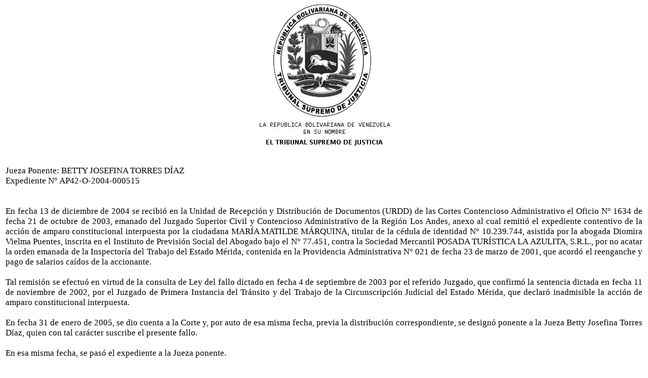

--- FILE ---
content_type: text/html
request_url: http://jca.tsj.gob.ve/DECISIONES/2005/JUNIO/1478-17-AP42-O-2004-000515-2005-1446.HTML
body_size: 20546
content:
<html><head>
<title>TSJ Regiones - Decisi�n</title>
<style>
.clase{
font-family:Times New Roman;
font-size:13pt;
}
</style>
	<script language="JavaScript">
		function centrar(width,height) 
		{
			window.resizeTo(800,600);
			window.moveTo(Math.round(screen.width/2)-width/2,Math.round(screen.height/2)-height/2);
		}
	</script>
<body onLoad=centrar(800,600);>
<p align="center">
<img src="../../../gif/escudos/escudo.gif"></p>
<table>
<tr>
<td class='clase'>
<div align='justify'><a>
<br>
Jueza Ponente: BETTY JOSEFINA TORRES D�AZ
<br>

Expediente N� AP42-O-2004-000515
<br>


<br>


<br>

	En fecha 13 de diciembre de 2004 se recibi� en la Unidad de Recepci�n y Distribuci�n de Documentos (URDD) de las Cortes Contencioso Administrativo el Oficio N� 1634 de fecha 21 de octubre de 2003, emanado del Juzgado Superior Civil y Contencioso Administrativo de la Regi�n Los Andes, anexo al cual remiti� el expediente contentivo de la acci�n de amparo constitucional interpuesta por la ciudadana MAR�A MATILDE M�RQUINA, titular de la c�dula de identidad N� 10.239.744, asistida por la abogada Diomira Vielma Puentes, inscrita en el Instituto de Previsi�n Social del Abogado bajo el N� 77.451, contra la Sociedad Mercantil POSADA TUR�STICA LA AZULITA, S.R.L., por no acatar la orden emanada de la Inspector�a del Trabajo del Estado M�rida, contenida en la Providencia Administrativa N� 021 de fecha 23 de marzo de 2001, que acord� el reenganche y pago de salarios ca�dos de la accionante.
<br>


<br>

	Tal remisi�n se efectu� en virtud de la consulta de Ley del fallo dictado en fecha 4 de septiembre de 2003 por el referido Juzgado, que confirm� la sentencia dictada en fecha 11 de noviembre de 2002, por el Juzgado de Primera Instancia del Tr�nsito y del Trabajo de la Circunscripci�n Judicial del Estado M�rida, que declar� inadmisible la acci�n de amparo constitucional interpuesta.
<br>


<br>

	En fecha 31 de enero de 2005, se dio cuenta a la Corte y, por auto de esa misma fecha, previa la distribuci�n correspondiente, se design� ponente a la Jueza Betty Josefina Torres D�az, quien con tal car�cter suscribe el presente fallo.
<br>


<br>

	En esa misma fecha, se pas� el expediente a la Jueza ponente.
<br>


<br>

	Realizado el estudio individual de las actas procesales que conforman el presente expediente, pasa esta Corte a dictar sentencia, previas las siguientes consideraciones:
<br>


<br>

I
<br>

DE LA ACC�N DE AMPARO CONSTITUCIONAL INTERPUESTA
<br>


<br>

	La parte accionante, en fecha 28 de febrero de 2002, interpuso acci�n de amparo constitucional, con base en los siguientes argumentos:
<br>


<br>

	Que en fecha 15 de junio de 2000, comenz� a prestar servicios como aseadora en la Empresa Posada Tur�stica La Azulita, S.R.L., en un horario de trabajo comprendido entre las 7:00 a.m hasta las 3:00 p.m., durante los d�as mi�rcoles a domingo, con un salario mensual de cuarenta y cinco mil bol�vares (Bs.45.000,00).
<br>


<br>

	Que en fecha 31 de octubre de 2000, sin causa justificada, fue despedida en forma verbal por el administrador del mencionado establecimiento.
<br>


<br>

	Que para la fecha del despido se encontraba en estado de gravidez, con 16 semanas de embarazo, lo cual consta �(�) en el resultado de los ex�menes de sangre realizados en fecha 26-09-00 (�). Consta tambi�n en ficha obst�trico prenatal expedida por el Hospital (�) en fecha 19 de octubre de 2000 (�)�.
<br>


<br>

	Que en fecha 6 de noviembre de 2000, solicit� su reenganche y pago de salarios ca�dos, ante la Sub-Inspector�a del Trabajo del Estado M�rida, de conformidad con los art�culos 384 y 454 de la Ley Org�nica del Trabajo, lo cual le fue acordado en fecha 23 de marzo de 2001 mediante la Providencia Administrativa N� 21.
<br>

Que dicha Providencia Administrativa fue notificada al agraviante, quien se ha negado a cumplir la misma.
<br>


<br>

Que con tal situaci�n, se le han violado sus derechos constitucionales, relativos a la maternidad, al trabajo, la estabilidad y la inamovilidad laboral que ampara a la mujer tanto en el per�odo de embarazo como en el puerperio, consagrados en los art�culos 76, 87 y 93 de la Constituci�n de la Rep�blica Bolivariana de Venezuela en concordancia con el art�culo 384 de la Ley Org�nica del Trabajo.
<br>


<br>

Finalmente, solicit� que se le reestablezca la situaci�n jur�dica infringida, orden�ndole a la sociedad mercantil Posada Tur�stica La Azulita, S.R.L., que d� cumplimiento a la Providencia Administrativa dictada a su favor, reincorpor�ndola al cargo de aseadora que ven�a desempe�ando con el pago de los salarios ca�dos y que se le calculen �stos, tomando en cuenta el salario m�nimo existente de acuerdo a los Decretos del Ejecutivo.
<br>


<br>

II
<br>

DEL FALLO SOMETIDO A CONSULTA
<br>


<br>

	En fecha 4 de septiembre de 2003, el Juzgado Superior Civil y Contencioso Administrativo de la Regi�n Los Andes, confirm� la sentencia dictada en fecha 11 de noviembre de 2002, por el Juzgado de Primera Instancia del Tr�nsito y del Trabajo de la Circunscripci�n Judicial del Estado M�rida, que declar� inadmisible la acci�n de amparo constitucional interpuesta, fundament�ndose en las siguientes consideraciones:
<br>


<br>

	Que en el caso bajo an�lisis �(�) la accionante plantea el incumplimiento por parte del patrono de la Providencia Administrativa dictada a su favor por la Inspector�a del Trabajo en el Estado M�rida, en la cual se orden� el reenganche y el pago de los salarios ca�dos por estar amparada para el momento de su despido de inamovilidad laboral por encontrarse en estado de gravidez (�)�.
<br>


<br>

Que �(�) de las actas contenidas en el expediente se observa que la ciudadana MARIA MATILDE MARQUINA fue despedida en fecha 31-10-2000, (sic) el ente administrativo dict� la Providencia Administrativa a su favor el 23-03-2001, (sic) el fuero maternal concluy� el 10-04-2002, (sic) fecha en la que se cumpli� el lapso correspondiente a la inamovilidad laboral prevista en el art�culo 384 de la Ley Org�nica del Trabajo (�)� (May�sculas del a quo).
<br>


<br>

Que el art�culo 6 de la Ley Org�nica de Amparo Sobre Derechos y Garant�as Constitucionales en su numeral 1 establece: �(�) No se admitir� la acci�n de amparo:1) Cuando hayan cesado la violaci�n o amenaza de alg�n derecho o garant�a constitucionales, que hubiesen podido causarla, (�)�.
<br>


<br>

Que la jurisprudencia ha dejado sentado que �(�) De la transcrita disposici�n legal, puede afirmarse que para la procedencia de la acci�n de amparo, es menester que la violaci�n o amenaza de violaci�n de alg�n derecho o garant�a constitucional sea actual.  Por tanto, ser� inadmisible (�) cuando la misma sea interpuesta frente a hechos pasados o violaciones que hayan cesado (�)�.
<br>


<br>

Que la violaci�n de derechos constitucionales denunciada por la accionante, no es actual y que el lapso de inamovilidad por fuero maternal del cual estaba revestida concluy�.
<br>


<br>

III
<br>

CONSIDERACIONES PARA DECIDIR
<br>


<br>

	Corresponde a esta Corte pronunciarse acerca de la consulta obligatoria, de conformidad con el art�culo 35 de la Ley Org�nica de Amparo Sobre Derechos y Garant�as Constitucionales, a la cual se encuentra sometida la sentencia de fecha 4 de septiembre de 2003, dictada por el Juzgado Superior Civil y Contencioso Administrativo de la Regi�n Los Andes, que confirm� la sentencia dictada en fecha 11 de noviembre de 2002, por el Juzgado de Primera Instancia del Tr�nsito y del Trabajo de la Circunscripci�n Judicial del Estado M�rida, que declar� inadmisible la acci�n de amparo constitucional interpuesta.
<br>


<br>

Al respecto, observa esta Corte que la Ley Org�nica de Amparo Sobre Derechos y Garant�as Constitucionales, establece el r�gimen de distribuci�n de competencia para conocer de las acciones de amparo, tomando en consideraci�n dos elementos o factores objetivos: la materia (ratione materiae) y el territorio (ratione loci), excluy�ndose impl�citamente el valor o cuant�a del recurso. En tal sentido, el primer aparte del art�culo 7 de dicho texto normativo, expresa:
<br>


<br>

�Son competentes para conocer de la acci�n de amparo, los Tribunales de Primera Instancia que lo sean en la materia af�n con la naturaleza del derecho o de las garant�as constitucionales violados o amenazados de violaci�n, en la jurisdicci�n correspondiente al lugar donde ocurriere el hecho, acto u omisi�n que motivaren la solicitud de amparo (�). En caso de duda, se observar�n, en lo pertinente, las normas sobre competencia en raz�n de la materia�.
<br>


<br>

De conformidad con la regla general consagrada en la disposici�n precedentemente transcrita, es competente para conocer de la acci�n de amparo constitucional el Juez de Primera Instancia del lugar donde ocurrieron los hechos, actos u omisiones que motivaron el ejercicio de la acci�n, cuya competencia natural sea af�n con la naturaleza del derecho o garant�a constitucional que se pretende proteger judicialmente por la v�a del amparo constitucional.
<br>


<br>

Sin embargo, la propia Ley Org�nica de Amparo sobre Derechos y Garant�as Constitucionales, establece excepciones a esa regla general de asignaci�n de competencia, como es la prevista en su art�culo 9, cuyo tenor es el siguiente:
<br>


<br>


<br>

�Cuando los hechos, actos u omisiones constitutivos de la violaci�n o amenaza de violaci�n del derecho o de la garant�a constitucionales se produzcan en el lugar donde no funcionen Tribunales de Primera Instancia, se interpondr� la acci�n de amparo ante cualquier Juez de la localidad quien decidir� conforme a lo establecido en esta Ley. Dentro de las veinticuatro (24) horas siguientes a la adopci�n de la decisi�n, el Juez la enviar� en consulta al Tribunal de Primera Instancia competente�.
<br>


<br>


<br>


<br>

	As� las cosas, debe hacerse menci�n a la sentencia dictada en fecha 8 de diciembre de 2000, por la Sala Constitucional del Tribunal Supremo de  Justicia, (caso Yoslena Chanchamire Bastardo vs. Instituto Universitario Polit�cnico Santiago Mari�o), la cual expres� lo siguiente: 
<br>


<br>

�En el caso excepcional del art�culo 9 eiusdem, el tr�mite de la primera instancia del amparo hasta su sentencia, se adelantar� ante un tribunal del lugar. (�) �cu�l ser� ese tribunal? El legislador previno que en dicha localidad pod�a existir alg�n juzgado (�) El �cualquier juez de la localidad�, tal como aparece en el art�culo 9, no necesita tener competencia material (�) sino que bastar�a que fuese inferior al tribunal de primera instancia competente, que tiene su sede en otra localidad, a quien le enviar� en consulta su decisi�n, dentro de las 24 horas siguientes a su publicaci�n. (�).
<br>

Ante esta incompetencia por la materia, reconocida por la propia norma, del tribunal que debido a la necesidad de acceso a la justicia y a la celeridad sentenci� el amparo, esta Sala no puede sino interpretar que el tr�mite ante dicho tribunal, m�s la consulta prevenida, conforman una sola instancia (la primera), y por ello no consider� el legislador la apelaci�n de dicho fallo; siendo posible la apelaci�n contra el fallo del Tribunal de Primera Instancia que lo dicta motivado por la consulta obligatoria prevista en el art�culo 9 eiusdem, agot�ndose as� la primera instancia, y siendo dicha sentencia, a la vez, consultable con el superior, a tenor del art�culo 35 de la Ley Org�nica de Amparo sobre Derechos y Garant�as Constitucionales, ya que dicho superior claramente separado del tribunal de primera instancia a que se refiere el art�culo 9 comentado, es el que conocer� la causa en segunda instancia�.
<br>

(Subrayado de esta Corte)
<br>


<br>

Ello as�, siendo que en el caso que nos ocupa la controversia fue planteada contra la Sociedad Mercantil Posada Tur�stica La Azulita, S.R.L., el Juzgado Superior Contencioso Administrativo Regional, es el �rgano Jurisdiccional competente para conocer de la presente causa, raz�n por la cual, al haber conocido el Juzgado Superior Civil y Contencioso Administrativo de la Regi�n Los Andes, de conformidad con la consulta prevista en el art�culo 9 de la Ley Org�nica de Amparo sobre Derechos y Garant�as Constitucionales, de la sentencia dictada por el Juzgado de Primera Instancia del Tr�nsito y del Trabajo de la Circunscripci�n Judicial del Estado M�rida, se configur�, de acuerdo a los lineamientos jurisprudenciales expuestos, la primera instancia.
<br>


<br>

En tal sentido, conformada la primera instancia, esta Corte resulta competente para conocer de la consulta obligatoria a la cual hace menci�n el art�culo 35 de la Ley Org�nica de Amparo sobre Derechos y Garant�as Constitucionales, ello con el objeto de preservar la garant�a de la doble instancia prevista en nuestro sistema procesal. As� se decide.
<br>


<br>

Precisado lo anterior, advierte este �rgano Jurisdiccional que la parte actora solicita, que se acuerde el restablecimiento de la situaci�n jur�dica infringida y en consecuencia se le ordene a la sociedad mercantil Posada Tur�stica La Azulita, S.R.L., el cumplimiento de la Providencia Administrativa N� 21 de fecha 23 de marzo de 2001, emanada de la Inspector�a del Trabajo del Estado M�rida, mediante la cual se declar� con lugar la solicitud de reenganche y pago de salarios ca�dos, en virtud de lo cual resultaron vulnerados -seg�n se alega-, la garant�a constitucional prevista en el art�culo 76 de la Constituci�n de la Rep�blica Bolivariana de Venezuela, que le garantiza como mujer embarazada, tanto a su persona como al producto de la condici�n en que se encuentra, una protecci�n integral, as� como tambi�n, sus derechos al trabajo y a la estabilidad laboral consagrados en la Carta Magna.
<br>


<br>

As� las cosas, el a quo declar� inadmisible la acci�n de amparo constitucional interpuesta, de conformidad con el numeral 1 del art�culo 6 de la Ley Org�nica de Amparo Sobre Derechos y Garant�as Constitucionales; fundament�ndose en que la violaci�n de los derechos constitucionales denunciados por la accionante, no es actual , que se trata de hechos ya pasados, y que el lapso de inamovilidad por fuero maternal del cual estaba revestida concluy� el 10 de abril de 2002, lo cual consta en las actas contenidas en el expediente.
<br>


<br>

En atenci�n a lo expuesto, debe esta Corte determinar la procedencia o no de la acci�n de amparo constitucional interpuesta, fundada en las presuntas violaciones de su derechos constitucionales consagrados en los art�culos 76, 87 y 93 de la Constituci�n de la Rep�blica Bolivariana de Venezuela por parte de la referida empresa.
<br>


<br>

As� pues, estima esta Corte necesario pasar a analizar la causal de inadmisibilidad establecida en el numeral 4 del art�culo 6 de la Ley Org�nica de Amparo Sobre Derechos y Garant�as Constitucionales, el cual establece:
<br>


<br>

 �No se admitir� la acci�n de amparo:
<br>

                          �omissis�
<br>

4) Cuando la acci�n u omisi�n, el acto o la resoluci�n que violen el derecho o la garant�a constitucionales hayan sido consentidos expresa o t�citamente, por el agraviado, a menos que se trate de violaciones que infrinjan el orden p�blico o las buenas costumbres.
<br>

Se entender� que hay consentimiento expreso, cuando hubieren transcurridos los lapsos de prescripci�n establecidos en leyes especiales o en su defecto seis (6) meses despu�s de la violaci�n o la amenaza del derecho protegido.
<br>

El consentimiento t�cito es aquel que entra�a signos inequ�vocos de aceptaci�n�.
<br>


<br>

De lo anterior se infiere, que para que no se configure el consentimiento expreso, es necesario que la presunta agraviada no deje transcurrir el plazo de seis (6) meses desde que se produjo la lesi�n, pues se entiende que es un lapso prudente para impedir la continuaci�n de la lesi�n a sus derechos. (Vid. Sentencia de la Corte Primera de lo Contencioso Administrativo de fecha 18 de febrero de 1999).
<br>


<br>

En el caso bajo estudio, la presunta violaci�n de los derechos constitucionales de la trabajadora se consum� en el momento en el que oper� la presunta �conducta omisiva� de la Sociedad Mercantil Posada Tur�stica La Azulita, S.R.L., de cumplir con la Providencia Administrativa N� 021 de fecha 23 de marzo de 2001 (folios 44, 45, 50 y 51 del expediente).
<br>


<br>

Ahora bien, esta Alzada observa que no cursa en autos la constancia de que la parte recurrente haya requerido y gestionado ante la Inspector�a del Trabajo del Estado M�rida el procedimiento de multa por desacato de la orden de reenganche contra la Sociedad Mercantil en referencia.
<br>


<br>

En virtud de lo expuesto, se observa que la instituci�n de la caducidad, no puede estimarse contraria a los derechos constitucionales, ni mucho menos, a la tutela judicial efectiva y al debido proceso, por cuanto, el ejercicio de la acci�n de amparo constitucional est� sujeta a los requisitos de procedimiento, tiempo y plazos que la Ley establece, para garantizar el principio de seguridad jur�dica que debe asegurar todo proceso jurisdiccional.
<br>


<br>

	Una vez expuesto lo anterior y dado que desde el 3 de abril de 2001, (folio 46 del expediente) fecha en la que la accionante tuvo conocimiento del contenido de la aludida Providencia Administrativa, hasta el momento de interposici�n de la presente acci�n de amparo constitucional (28 de febrero de 2002), transcurri� sobradamente el lapso de seis (6) meses establecido en la norma antes se�alada, sin que la recurrente haya pretendido la ejecuci�n de la mencionada Providencia Administrativa que la proteg�a, por lo que esta Alzada considera que el presente caso encuadra dentro del supuesto contenido en el numeral 4 del art�culo 6 de la Ley Org�nica de Amparo Sobre Derechos y Garant�as Constitucionales, en consecuencia, estima esta Corte que la presente acci�n de amparo constitucional es inadmisible, y as� se decide.
<br>


<br>

Por las razones antes se�aladas, esta Corte confirma en los t�rminos antes expuestos el fallo objeto de la presente consulta, dictado en fecha 4 de septiembre de 2003, por el Juzgado Superior Civil y Contencioso Administrativo de la Regi�n Los Andes, que declar� inadmisible la acci�n de amparo constitucional interpuesta.  As� se declara.
<br>


<br>

IV
<br>

DECISI�N
<br>


<br>

Por las razones precedentemente expuestas, esta Corte Segunda de lo Contencioso Administrativo, administrando justicia, en nombre de la Rep�blica Bolivariana de Venezuela y por autoridad de la Ley, declara:
<br>


<br>

	CONFIRMA en los t�rminos expuestos en la motiva de este fallo, la sentencia dictada por el Juzgado Superior en lo Civil y Contencioso Administrativo de la Regi�n Los Andes, de fecha 4 de septiembre de 2003, el cual declar� inadmisible la acci�n de amparo constitucional ejercida por la ciudadana MAR�A MATILDE M�RQUINA, titular de la c�dula de identidad N� 10.239.744, asistida por la abogada Diomira Vielma Puentes, inscrita en el Instituto de Previsi�n Social del Abogado bajo el N� 77.451, contra la Sociedad Mercantil POSADA TUR�STICA LA AZULITA, S.R.L., por no acatar la orden emanada de la Inspector�a del Trabajo del Estado M�rida, contenida en la Providencia Administrativa N� 021 de fecha 23 de marzo de 2001, que acord� el reenganche y pago de salarios ca�dos de la accionante.
<br>


<br>

	Publ�quese, reg�strese y notif�quese.  Rem�tase al Juzgado Superior en lo Civil y Contencioso Administrativo de la Regi�n Los Andes.  D�jese copia de la presente decisi�n.
<br>


<br>

	Dada, firmada y sellada en la Sala de Sesiones de la Corte Segunda de lo Contencioso Administrativo, en Caracas, a los diecisiete (17) d�as del mes de junio del a�o dos mil cinco (2005).  A�os 195� de la Independencia y 146� de la Federaci�n.
<br>


<br>

	La Presidenta,
<br>


<br>


<br>

MARIA ENMA LE�N MONTESINOS
<br>


<br>

	                                                                       El Vicepresidente,
<br>

	
<br>


<br>

  JES�S DAVID ROJAS HERN�NDEZ
<br>


<br>

La Jueza,
<br>


<br>


<br>

BETTY JOSEFINA TORRES D�AZ
<br>

          Ponente
<br>


<br>

La Secretaria,
<br>


<br>


<br>

JENNIS CASTILLO HERN�NDEZ
<br>


<br>

BJTD/k
<br>

Exp. N�  AP42-O-2004-000515
<br>

Decisi�n N� 2005-01446
<br>


<br>


</a></div>
</td>
</tr>
</table>
</body></html>
